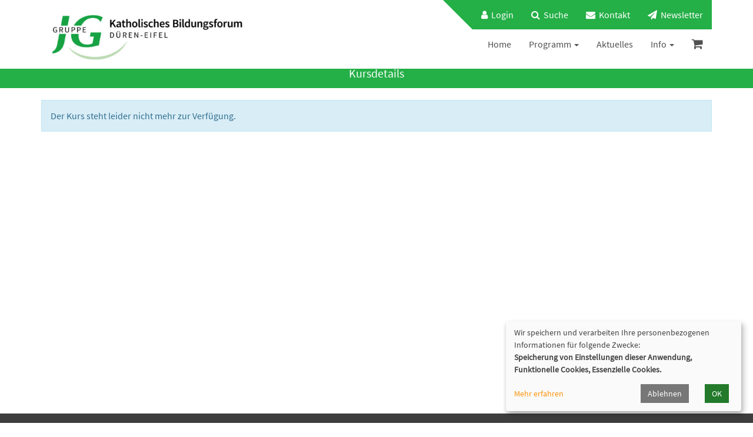

--- FILE ---
content_type: text/html; charset=UTF-8
request_url: https://www.bildungsforum-dueren.de/programm/kw/bereich/kursdetails/kurs/23-S41012/kursname/Kindertrauergruppe%20-%20Duene%20Dueren/
body_size: 7074
content:
<!DOCTYPE html>
<html lang="de" class="no-js no-svg">

<head>
    <meta charset="UTF-8">
    <meta name="viewport" content="width=device-width, initial-scale=1">
    <meta name="keywords" content="bildungsforum, erwachsenenbildung, demenzbegleiterausbildung, nähkurse, fitnesskurse, yogakurse, weiterbildung, fortbildung, kurse, programm, beruflicheweiterentwicklung, elternkindgruppen, kochkurse, familie, familienangebote, forumdüren, eifel">
    <meta name="description" content="Willkommen im Bildungsforum Düren-Eifel! Hier finden Sie eine Vielzahl an Erwachsenenbildungsangeboten. ">
    <title>Bildungsforum Düren-Eifel</title>
    <meta name='robots' content='max-image-preview:large' />
	<style>img:is([sizes="auto" i], [sizes^="auto," i]) { contain-intrinsic-size: 3000px 1500px }</style>
	<link rel='stylesheet' id='cf7ic_style-css' href='https://www.bildungsforum-dueren.de/wp-content/plugins/contact-form-7-image-captcha/css/cf7ic-style.css?ver=3.3.7' media='all' />
<link rel='stylesheet' id='wp-block-library-css' href='https://www.bildungsforum-dueren.de/wp-includes/css/dist/block-library/style.min.css?ver=6.7.2' media='all' />
<link rel='stylesheet' id='kubuswp-kubus-grids-block-css' href='https://www.bildungsforum-dueren.de/wp-content/plugins/kubus-grids/build/style-index.css?ver=1686745956' media='all' />
<link rel='stylesheet' id='kubuswp-kubus-posts-block-css' href='https://www.bildungsforum-dueren.de/wp-content/plugins/kubus-posts/build/style-index.css?ver=1686745958' media='all' />
<style id='classic-theme-styles-inline-css'>
/*! This file is auto-generated */
.wp-block-button__link{color:#fff;background-color:#32373c;border-radius:9999px;box-shadow:none;text-decoration:none;padding:calc(.667em + 2px) calc(1.333em + 2px);font-size:1.125em}.wp-block-file__button{background:#32373c;color:#fff;text-decoration:none}
</style>
<style id='global-styles-inline-css'>
:root{--wp--preset--aspect-ratio--square: 1;--wp--preset--aspect-ratio--4-3: 4/3;--wp--preset--aspect-ratio--3-4: 3/4;--wp--preset--aspect-ratio--3-2: 3/2;--wp--preset--aspect-ratio--2-3: 2/3;--wp--preset--aspect-ratio--16-9: 16/9;--wp--preset--aspect-ratio--9-16: 9/16;--wp--preset--color--black: #000000;--wp--preset--color--cyan-bluish-gray: #abb8c3;--wp--preset--color--white: #ffffff;--wp--preset--color--pale-pink: #f78da7;--wp--preset--color--vivid-red: #cf2e2e;--wp--preset--color--luminous-vivid-orange: #ff6900;--wp--preset--color--luminous-vivid-amber: #fcb900;--wp--preset--color--light-green-cyan: #7bdcb5;--wp--preset--color--vivid-green-cyan: #00d084;--wp--preset--color--pale-cyan-blue: #8ed1fc;--wp--preset--color--vivid-cyan-blue: #0693e3;--wp--preset--color--vivid-purple: #9b51e0;--wp--preset--gradient--vivid-cyan-blue-to-vivid-purple: linear-gradient(135deg,rgba(6,147,227,1) 0%,rgb(155,81,224) 100%);--wp--preset--gradient--light-green-cyan-to-vivid-green-cyan: linear-gradient(135deg,rgb(122,220,180) 0%,rgb(0,208,130) 100%);--wp--preset--gradient--luminous-vivid-amber-to-luminous-vivid-orange: linear-gradient(135deg,rgba(252,185,0,1) 0%,rgba(255,105,0,1) 100%);--wp--preset--gradient--luminous-vivid-orange-to-vivid-red: linear-gradient(135deg,rgba(255,105,0,1) 0%,rgb(207,46,46) 100%);--wp--preset--gradient--very-light-gray-to-cyan-bluish-gray: linear-gradient(135deg,rgb(238,238,238) 0%,rgb(169,184,195) 100%);--wp--preset--gradient--cool-to-warm-spectrum: linear-gradient(135deg,rgb(74,234,220) 0%,rgb(151,120,209) 20%,rgb(207,42,186) 40%,rgb(238,44,130) 60%,rgb(251,105,98) 80%,rgb(254,248,76) 100%);--wp--preset--gradient--blush-light-purple: linear-gradient(135deg,rgb(255,206,236) 0%,rgb(152,150,240) 100%);--wp--preset--gradient--blush-bordeaux: linear-gradient(135deg,rgb(254,205,165) 0%,rgb(254,45,45) 50%,rgb(107,0,62) 100%);--wp--preset--gradient--luminous-dusk: linear-gradient(135deg,rgb(255,203,112) 0%,rgb(199,81,192) 50%,rgb(65,88,208) 100%);--wp--preset--gradient--pale-ocean: linear-gradient(135deg,rgb(255,245,203) 0%,rgb(182,227,212) 50%,rgb(51,167,181) 100%);--wp--preset--gradient--electric-grass: linear-gradient(135deg,rgb(202,248,128) 0%,rgb(113,206,126) 100%);--wp--preset--gradient--midnight: linear-gradient(135deg,rgb(2,3,129) 0%,rgb(40,116,252) 100%);--wp--preset--font-size--small: 13px;--wp--preset--font-size--medium: 20px;--wp--preset--font-size--large: 36px;--wp--preset--font-size--x-large: 42px;--wp--preset--spacing--20: 0.44rem;--wp--preset--spacing--30: 0.67rem;--wp--preset--spacing--40: 1rem;--wp--preset--spacing--50: 1.5rem;--wp--preset--spacing--60: 2.25rem;--wp--preset--spacing--70: 3.38rem;--wp--preset--spacing--80: 5.06rem;--wp--preset--shadow--natural: 6px 6px 9px rgba(0, 0, 0, 0.2);--wp--preset--shadow--deep: 12px 12px 50px rgba(0, 0, 0, 0.4);--wp--preset--shadow--sharp: 6px 6px 0px rgba(0, 0, 0, 0.2);--wp--preset--shadow--outlined: 6px 6px 0px -3px rgba(255, 255, 255, 1), 6px 6px rgba(0, 0, 0, 1);--wp--preset--shadow--crisp: 6px 6px 0px rgba(0, 0, 0, 1);}:where(.is-layout-flex){gap: 0.5em;}:where(.is-layout-grid){gap: 0.5em;}body .is-layout-flex{display: flex;}.is-layout-flex{flex-wrap: wrap;align-items: center;}.is-layout-flex > :is(*, div){margin: 0;}body .is-layout-grid{display: grid;}.is-layout-grid > :is(*, div){margin: 0;}:where(.wp-block-columns.is-layout-flex){gap: 2em;}:where(.wp-block-columns.is-layout-grid){gap: 2em;}:where(.wp-block-post-template.is-layout-flex){gap: 1.25em;}:where(.wp-block-post-template.is-layout-grid){gap: 1.25em;}.has-black-color{color: var(--wp--preset--color--black) !important;}.has-cyan-bluish-gray-color{color: var(--wp--preset--color--cyan-bluish-gray) !important;}.has-white-color{color: var(--wp--preset--color--white) !important;}.has-pale-pink-color{color: var(--wp--preset--color--pale-pink) !important;}.has-vivid-red-color{color: var(--wp--preset--color--vivid-red) !important;}.has-luminous-vivid-orange-color{color: var(--wp--preset--color--luminous-vivid-orange) !important;}.has-luminous-vivid-amber-color{color: var(--wp--preset--color--luminous-vivid-amber) !important;}.has-light-green-cyan-color{color: var(--wp--preset--color--light-green-cyan) !important;}.has-vivid-green-cyan-color{color: var(--wp--preset--color--vivid-green-cyan) !important;}.has-pale-cyan-blue-color{color: var(--wp--preset--color--pale-cyan-blue) !important;}.has-vivid-cyan-blue-color{color: var(--wp--preset--color--vivid-cyan-blue) !important;}.has-vivid-purple-color{color: var(--wp--preset--color--vivid-purple) !important;}.has-black-background-color{background-color: var(--wp--preset--color--black) !important;}.has-cyan-bluish-gray-background-color{background-color: var(--wp--preset--color--cyan-bluish-gray) !important;}.has-white-background-color{background-color: var(--wp--preset--color--white) !important;}.has-pale-pink-background-color{background-color: var(--wp--preset--color--pale-pink) !important;}.has-vivid-red-background-color{background-color: var(--wp--preset--color--vivid-red) !important;}.has-luminous-vivid-orange-background-color{background-color: var(--wp--preset--color--luminous-vivid-orange) !important;}.has-luminous-vivid-amber-background-color{background-color: var(--wp--preset--color--luminous-vivid-amber) !important;}.has-light-green-cyan-background-color{background-color: var(--wp--preset--color--light-green-cyan) !important;}.has-vivid-green-cyan-background-color{background-color: var(--wp--preset--color--vivid-green-cyan) !important;}.has-pale-cyan-blue-background-color{background-color: var(--wp--preset--color--pale-cyan-blue) !important;}.has-vivid-cyan-blue-background-color{background-color: var(--wp--preset--color--vivid-cyan-blue) !important;}.has-vivid-purple-background-color{background-color: var(--wp--preset--color--vivid-purple) !important;}.has-black-border-color{border-color: var(--wp--preset--color--black) !important;}.has-cyan-bluish-gray-border-color{border-color: var(--wp--preset--color--cyan-bluish-gray) !important;}.has-white-border-color{border-color: var(--wp--preset--color--white) !important;}.has-pale-pink-border-color{border-color: var(--wp--preset--color--pale-pink) !important;}.has-vivid-red-border-color{border-color: var(--wp--preset--color--vivid-red) !important;}.has-luminous-vivid-orange-border-color{border-color: var(--wp--preset--color--luminous-vivid-orange) !important;}.has-luminous-vivid-amber-border-color{border-color: var(--wp--preset--color--luminous-vivid-amber) !important;}.has-light-green-cyan-border-color{border-color: var(--wp--preset--color--light-green-cyan) !important;}.has-vivid-green-cyan-border-color{border-color: var(--wp--preset--color--vivid-green-cyan) !important;}.has-pale-cyan-blue-border-color{border-color: var(--wp--preset--color--pale-cyan-blue) !important;}.has-vivid-cyan-blue-border-color{border-color: var(--wp--preset--color--vivid-cyan-blue) !important;}.has-vivid-purple-border-color{border-color: var(--wp--preset--color--vivid-purple) !important;}.has-vivid-cyan-blue-to-vivid-purple-gradient-background{background: var(--wp--preset--gradient--vivid-cyan-blue-to-vivid-purple) !important;}.has-light-green-cyan-to-vivid-green-cyan-gradient-background{background: var(--wp--preset--gradient--light-green-cyan-to-vivid-green-cyan) !important;}.has-luminous-vivid-amber-to-luminous-vivid-orange-gradient-background{background: var(--wp--preset--gradient--luminous-vivid-amber-to-luminous-vivid-orange) !important;}.has-luminous-vivid-orange-to-vivid-red-gradient-background{background: var(--wp--preset--gradient--luminous-vivid-orange-to-vivid-red) !important;}.has-very-light-gray-to-cyan-bluish-gray-gradient-background{background: var(--wp--preset--gradient--very-light-gray-to-cyan-bluish-gray) !important;}.has-cool-to-warm-spectrum-gradient-background{background: var(--wp--preset--gradient--cool-to-warm-spectrum) !important;}.has-blush-light-purple-gradient-background{background: var(--wp--preset--gradient--blush-light-purple) !important;}.has-blush-bordeaux-gradient-background{background: var(--wp--preset--gradient--blush-bordeaux) !important;}.has-luminous-dusk-gradient-background{background: var(--wp--preset--gradient--luminous-dusk) !important;}.has-pale-ocean-gradient-background{background: var(--wp--preset--gradient--pale-ocean) !important;}.has-electric-grass-gradient-background{background: var(--wp--preset--gradient--electric-grass) !important;}.has-midnight-gradient-background{background: var(--wp--preset--gradient--midnight) !important;}.has-small-font-size{font-size: var(--wp--preset--font-size--small) !important;}.has-medium-font-size{font-size: var(--wp--preset--font-size--medium) !important;}.has-large-font-size{font-size: var(--wp--preset--font-size--large) !important;}.has-x-large-font-size{font-size: var(--wp--preset--font-size--x-large) !important;}
:where(.wp-block-post-template.is-layout-flex){gap: 1.25em;}:where(.wp-block-post-template.is-layout-grid){gap: 1.25em;}
:where(.wp-block-columns.is-layout-flex){gap: 2em;}:where(.wp-block-columns.is-layout-grid){gap: 2em;}
:root :where(.wp-block-pullquote){font-size: 1.5em;line-height: 1.6;}
</style>
<link rel='stylesheet' id='contact-form-7-css' href='https://www.bildungsforum-dueren.de/wp-content/plugins/contact-form-7/includes/css/styles.css?ver=6.1' media='all' />
<link rel='stylesheet' id='font-awesome-css' href='https://www.bildungsforum-dueren.de/wp-content/plugins/elementor/assets/lib/font-awesome/css/font-awesome.min.css?ver=4.7.0' media='all' />
<link rel='stylesheet' id='bootstrap-css' href='https://www.bildungsforum-dueren.de/wp-content/themes/weser/assets/bootstrap/css/bootstrap.min.css?ver=6.7.2' media='all' />
<link rel='stylesheet' id='jquery-ui-css' href='https://www.bildungsforum-dueren.de/wp-content/themes/weser/assets/css/jquery-ui.min.css?ver=6.7.2' media='all' />
<link rel='stylesheet' id='theme-css' href='https://www.bildungsforum-dueren.de/wp-content/themes/weser/assets/css/theme.css?ver=6.7.2' media='all' />
<!--n2css--><!--n2js--><script src="https://www.bildungsforum-dueren.de/wp-includes/js/jquery/jquery.min.js?ver=3.7.1" id="jquery-core-js"></script>
<script src="https://www.bildungsforum-dueren.de/wp-includes/js/jquery/jquery-migrate.min.js?ver=3.4.1" id="jquery-migrate-js"></script>
<script src="https://www.bildungsforum-dueren.de/wp-content/themes/weser/assets/bootstrap/js/bootstrap.min.js?ver=6.7.2" id="bootstrap-js"></script>
<script src="https://www.bildungsforum-dueren.de/wp-content/themes/weser/assets/js/popper.min.js?ver=6.7.2" id="popper-js"></script>
<script src="https://www.bildungsforum-dueren.de/wp-content/kuferweb/webbasys/functions.js?ver=6.7.2" id="functions-js"></script>
<link rel="https://api.w.org/" href="https://www.bildungsforum-dueren.de/wp-json/" /><link rel="alternate" title="JSON" type="application/json" href="https://www.bildungsforum-dueren.de/wp-json/wp/v2/pages/39" /><link rel="EditURI" type="application/rsd+xml" title="RSD" href="https://www.bildungsforum-dueren.de/xmlrpc.php?rsd" />
<meta name="generator" content="WordPress 6.7.2" />
<link rel="canonical" href="https://www.bildungsforum-dueren.de/programm/kw/bereich/kursdetails/kurs/23-S41012/kursname/Kindertrauergruppe%20-%20Duene%20Dueren" />
<meta name="cdp-version" content="1.4.9" /><meta name="generator" content="Elementor 3.30.2; features: e_font_icon_svg, additional_custom_breakpoints; settings: css_print_method-external, google_font-enabled, font_display-swap">
			<style>
				.e-con.e-parent:nth-of-type(n+4):not(.e-lazyloaded):not(.e-no-lazyload),
				.e-con.e-parent:nth-of-type(n+4):not(.e-lazyloaded):not(.e-no-lazyload) * {
					background-image: none !important;
				}
				@media screen and (max-height: 1024px) {
					.e-con.e-parent:nth-of-type(n+3):not(.e-lazyloaded):not(.e-no-lazyload),
					.e-con.e-parent:nth-of-type(n+3):not(.e-lazyloaded):not(.e-no-lazyload) * {
						background-image: none !important;
					}
				}
				@media screen and (max-height: 640px) {
					.e-con.e-parent:nth-of-type(n+2):not(.e-lazyloaded):not(.e-no-lazyload),
					.e-con.e-parent:nth-of-type(n+2):not(.e-lazyloaded):not(.e-no-lazyload) * {
						background-image: none !important;
					}
				}
			</style>
					<style id="wp-custom-css">
			.padding {
	padding: 20px;
}

.border {
	border: solid 1px #0693e3;
}

a:link, a:visited {
 text-decoration: none;
}		</style>
		</head>

<body class="page-template page-template-template-parts page-template-index_breadcrumb_container page-template-template-partsindex_breadcrumb_container-php page page-id-39 page-parent wp-custom-logo elementor-default elementor-kit-2082">
    <header id="header">
        <div class="container">
            <div class="row">
                <div class="col-xs-12 col-sm-12 col-md-4">
                    <div id="logo">
                                                    <a href="https://www.bildungsforum-dueren.de/" class="custom-logo-link" rel="home"><img fetchpriority="high" width="500" height="149" src="https://www.bildungsforum-dueren.de/wp-content/uploads/2025/10/cropped-JG_Katholisches_Bildungsforum_Dueren-Eifel_RGB-scaled-4.jpg" class="custom-logo" alt="Bildungsforum Düren-Eifel" decoding="async" srcset="https://www.bildungsforum-dueren.de/wp-content/uploads/2025/10/cropped-JG_Katholisches_Bildungsforum_Dueren-Eifel_RGB-scaled-4.jpg 500w, https://www.bildungsforum-dueren.de/wp-content/uploads/2025/10/cropped-JG_Katholisches_Bildungsforum_Dueren-Eifel_RGB-scaled-4-300x89.jpg 300w" sizes="(max-width: 500px) 100vw, 500px" /></a>                                            </div>
                </div>
                <div class="col-md-8 hidden-xs hidden-sm">
                    <div id="header-menu" class="headerMenu clearfix">
                        <ul id="menu-top-navigation" class="nav navbar-nav mainColor navbar-right"><li class="kw-menu-item hidden-sm-text menu-item menu-item-type-kw-content menu-item-object-kw-content menu-item-1573 nav-item">
	
	<a href="https://www.bildungsforum-dueren.de/teilnehmer-login/kw/kathaupt/266/" rel="nofollow">
    <span class="kubus-menu-icon">
      <i class="fa fa-user" aria-hidden="true"></i>
    </span>
    <span class="kubus-menu-text">
      Login
    </span>
  </a>
</li>
<li class="hidden-sm-text menu-item menu-item-type-post_type menu-item-object-page menu-item-1202 nav-item">
	<a class="nav-link menu-item-link" title="Suche" href="https://www.bildungsforum-dueren.de/suche/"><span class="kubus-menu-icon"><i class="fa fa-search"></i></span>
			<span class="kubus-menu-text">Suche</span>
		</a>
	</li>
<li class="hidden-sm-text menu-item menu-item-type-post_type menu-item-object-page menu-item-1201 nav-item">
	<a class="nav-link menu-item-link" title="Kontakt" href="https://www.bildungsforum-dueren.de/kontakt/"><span class="kubus-menu-icon"><i class="fa fa-envelope"></i></span>
			<span class="kubus-menu-text">Kontakt</span>
		</a>
	</li>
<li class="hidden-sm-text menu-item menu-item-type-post_type menu-item-object-page menu-item-1682 nav-item">
	<a class="nav-link menu-item-link" title="Newsletter" href="https://www.bildungsforum-dueren.de/newsletter/"><span class="kubus-menu-icon"><i class="fa fa-paper-plane"></i></span>
			<span class="kubus-menu-text">Newsletter</span>
		</a>
	</li>
</ul>                    </div>
                    <div id="main-menu" class="clearfix main-menu">
                        <ul class="nav navbar-nav navbar-right">
                            <li class="menu-item menu-item-type-post_type menu-item-object-page menu-item-home menu-item-1728 nav-item">
	<a class="nav-link menu-item-link" href="https://www.bildungsforum-dueren.de/">
			<span class="kubus-menu-text">Home</span>
		</a>
	</li>
<li class="menu-item menu-item-type-post_type menu-item-object-page current-menu-item page_item page-item-39 current_page_item menu-item-has-children menu-item-1541 nav-item active menu-item-active dropdown">
	<a class="nav-link menu-item-link dropdown-toggle" href="https://www.bildungsforum-dueren.de/programm/" data-toggle="dropdown" aria-haspopup="true" aria-expanded="false">
			<span class="kubus-menu-text">Programm</span>	<span class="caret"></span>
		</a>
	<ul class="dropdown-menu" role="menu">
	<li class="menu-item menu-item-type-post_type menu-item-object-page menu-item-1562 nav-item">
		<a class="nav-link menu-item-link" href="https://www.bildungsforum-dueren.de/programm/leben-mit-kindern/">
			<span class="kubus-menu-text">Leben mit Kindern</span>
		</a>
	</li>
	<li class="menu-item menu-item-type-post_type menu-item-object-page menu-item-2013 nav-item">
		<a class="nav-link menu-item-link" href="https://www.bildungsforum-dueren.de/programm/glauben-wissen-leben/">
			<span class="kubus-menu-text">Glauben, Wissen, Leben</span>
		</a>
	</li>
	<li class="menu-item menu-item-type-post_type menu-item-object-page menu-item-2014 nav-item">
		<a class="nav-link menu-item-link" href="https://www.bildungsforum-dueren.de/programm/gesundbleiber/">
			<span class="kubus-menu-text">Gesundheit &#038; Bewegung</span>
		</a>
	</li>
	<li class="menu-item menu-item-type-post_type menu-item-object-page menu-item-2015 nav-item">
		<a class="nav-link menu-item-link" href="https://www.bildungsforum-dueren.de/fuer-kreative/">
			<span class="kubus-menu-text">Kunst &#038; Kreativität</span>
		</a>
	</li>
	<li class="menu-item menu-item-type-post_type menu-item-object-page menu-item-2016 nav-item">
		<a class="nav-link menu-item-link" href="https://www.bildungsforum-dueren.de/programm/wissenshungrige/">
			<span class="kubus-menu-text">Entwicklung &#038; Erziehung</span>
		</a>
	</li>
	<li class="menu-item menu-item-type-post_type menu-item-object-page menu-item-2017 nav-item">
		<a class="nav-link menu-item-link" href="https://www.bildungsforum-dueren.de/fuer-beruf-und-ehrenamt/">
			<span class="kubus-menu-text">Beruf und Ehrenamt</span>
		</a>
	</li>
	<li class="menu-item menu-item-type-post_type menu-item-object-page menu-item-2018 nav-item">
		<a class="nav-link menu-item-link" href="https://www.bildungsforum-dueren.de/mehrgenerationenhaus/">
			<span class="kubus-menu-text">Mehrgenerationenhaus</span>
		</a>
	</li>
	<li class="menu-item menu-item-type-post_type menu-item-object-page menu-item-2019 nav-item">
		<a class="nav-link menu-item-link" href="https://www.bildungsforum-dueren.de/medizinisches-bildungsforum/">
			<span class="kubus-menu-text">Medizinisches Bildungsforum</span>
		</a>
	</li>
</ul>
</li>
<li class="menu-item menu-item-type-post_type menu-item-object-page menu-item-1213 nav-item">
	<a class="nav-link menu-item-link" href="https://www.bildungsforum-dueren.de/aktuelles/">
			<span class="kubus-menu-text">Aktuelles</span>
		</a>
	</li>
<li class="menu-item menu-item-type-post_type menu-item-object-page menu-item-has-children menu-item-1540 nav-item dropdown">
	<a class="nav-link menu-item-link dropdown-toggle" href="https://www.bildungsforum-dueren.de/info/" data-toggle="dropdown" aria-haspopup="true" aria-expanded="false">
			<span class="kubus-menu-text">Info</span>	<span class="caret"></span>
		</a>
	<ul class="dropdown-menu" role="menu">
	<li class="menu-item menu-item-type-post_type menu-item-object-page menu-item-1553 nav-item">
		<a class="nav-link menu-item-link" href="https://www.bildungsforum-dueren.de/info/unser-team/">
			<span class="kubus-menu-text">Unser Team</span>
		</a>
	</li>
	<li class="menu-item menu-item-type-post_type menu-item-object-page menu-item-1560 nav-item">
		<a class="nav-link menu-item-link" href="https://www.bildungsforum-dueren.de/info/unsere-dozenten/">
			<span class="kubus-menu-text">Unsere Dozenten</span>
		</a>
	</li>
	<li class="menu-item menu-item-type-post_type menu-item-object-page menu-item-1944 nav-item">
		<a class="nav-link menu-item-link" href="https://www.bildungsforum-dueren.de/ihre-anregungen/">
			<span class="kubus-menu-text">Qualitätsmanagement</span>
		</a>
	</li>
	<li class="menu-item menu-item-type-post_type menu-item-object-page menu-item-1937 nav-item">
		<a class="nav-link menu-item-link" href="https://www.bildungsforum-dueren.de/anfahrt/">
			<span class="kubus-menu-text">Anfahrt</span>
		</a>
	</li>
	<li class="menu-item menu-item-type-post_type menu-item-object-page menu-item-1874 nav-item">
		<a class="nav-link menu-item-link" href="https://www.bildungsforum-dueren.de/stellenanzeige/">
			<span class="kubus-menu-text">Stellenangebote</span>
		</a>
	</li>
</ul>
</li>
<li class="kw-menu-item menu-item menu-item-type-kw-content menu-item-object-kw-content menu-item-1574 nav-item">
	
	<a class="keinKurs fa-2x" href="https://www.bildungsforum-dueren.de/warenkorb/kw/bereich/warenkorb/" title="Es befinden sich keine Kurse im Warenkorb"><i class="fa fa-shopping-cart" aria-hidden="true"></i> </a>
</li>
                        </ul>
                        <ul class="visible-xs nav navbar-nav navbar-right">
                            <li id="menu-item-1195" class="menu-item menu-item-type-post_type menu-item-object-page menu-item-1195"><a href="https://www.bildungsforum-dueren.de/impressum/" title="						">Impressum</a></li>
<li id="menu-item-1194" class="menu-item menu-item-type-post_type menu-item-object-page menu-item-1194"><a href="https://www.bildungsforum-dueren.de/agb/" title="						">AGB</a></li>
<li id="menu-item-1193" class="menu-item menu-item-type-post_type menu-item-object-page menu-item-1193"><a href="https://www.bildungsforum-dueren.de/widerruf/" title="						">Widerruf</a></li>
<li id="menu-item-1192" class="menu-item menu-item-type-post_type menu-item-object-page menu-item-1192"><a href="https://www.bildungsforum-dueren.de/datenschutz/" title="						">Datenschutz</a></li>
                        </ul>
                    </div>
                </div>
            </div>
        </div>
        <div class="container-fluid mainColor visible-xs visible-sm">
            <div class="container">
                <div class="row">
                    <div class="col-xs-9 col-sm-4">
                        <ul id="header-menu-xs" class="nav navbar-nav">
                            <li class="kw-menu-item hidden-sm-text menu-item menu-item-type-kw-content menu-item-object-kw-content menu-item-1573 nav-item">
	
	<a href="https://www.bildungsforum-dueren.de/teilnehmer-login/kw/kathaupt/266/" rel="nofollow">
    <span class="kubus-menu-icon">
      <i class="fa fa-user" aria-hidden="true"></i>
    </span>
    <span class="kubus-menu-text">
      Login
    </span>
  </a>
</li>
<li class="hidden-sm-text menu-item menu-item-type-post_type menu-item-object-page menu-item-1202 nav-item">
	<a class="nav-link menu-item-link" title="Suche" href="https://www.bildungsforum-dueren.de/suche/"><span class="kubus-menu-icon"><i class="fa fa-search"></i></span>
			<span class="kubus-menu-text">Suche</span>
		</a>
	</li>
<li class="hidden-sm-text menu-item menu-item-type-post_type menu-item-object-page menu-item-1201 nav-item">
	<a class="nav-link menu-item-link" title="Kontakt" href="https://www.bildungsforum-dueren.de/kontakt/"><span class="kubus-menu-icon"><i class="fa fa-envelope"></i></span>
			<span class="kubus-menu-text">Kontakt</span>
		</a>
	</li>
<li class="hidden-sm-text menu-item menu-item-type-post_type menu-item-object-page menu-item-1682 nav-item">
	<a class="nav-link menu-item-link" title="Newsletter" href="https://www.bildungsforum-dueren.de/newsletter/"><span class="kubus-menu-icon"><i class="fa fa-paper-plane"></i></span>
			<span class="kubus-menu-text">Newsletter</span>
		</a>
	</li>
                        </ul>
                    </div>
                    <div class="col-xs-3 col-sm-8">
                        <div class="navbar-header">
                            <button type="button" class="navbar-toggle collapsed" data-toggle="collapse" data-target="#navbar" aria-expanded="false" aria-controls="navbar">
                                <i class="fa fa-bars fa-2x" aria-hidden="true"></i>
                            </button>
                        </div>
                    </div>
                    <div class="collapse navbar-collapse" id="navbar">
                        <div id="main-menu-mobile" class="clearfix main-menu-mobile">
                            <ul id="menu-hauptnavigation-1" class="nav navbar-nav navbar-right"><li class="menu-item menu-item-type-post_type menu-item-object-page menu-item-home menu-item-1728 nav-item">
	<a class="nav-link menu-item-link" href="https://www.bildungsforum-dueren.de/">
			<span class="kubus-menu-text">Home</span>
		</a>
	</li>
<li class="menu-item menu-item-type-post_type menu-item-object-page current-menu-item page_item page-item-39 current_page_item menu-item-has-children menu-item-1541 nav-item active menu-item-active dropdown">
	<a class="nav-link menu-item-link dropdown-toggle" href="https://www.bildungsforum-dueren.de/programm/" data-toggle="dropdown" aria-haspopup="true" aria-expanded="false">
			<span class="kubus-menu-text">Programm</span>	<span class="caret"></span>
		</a>
	<ul class="dropdown-menu" role="menu">
	<li class="menu-item menu-item-type-post_type menu-item-object-page menu-item-1562 nav-item">
		<a class="nav-link menu-item-link" href="https://www.bildungsforum-dueren.de/programm/leben-mit-kindern/">
			<span class="kubus-menu-text">Leben mit Kindern</span>
		</a>
	</li>
	<li class="menu-item menu-item-type-post_type menu-item-object-page menu-item-2013 nav-item">
		<a class="nav-link menu-item-link" href="https://www.bildungsforum-dueren.de/programm/glauben-wissen-leben/">
			<span class="kubus-menu-text">Glauben, Wissen, Leben</span>
		</a>
	</li>
	<li class="menu-item menu-item-type-post_type menu-item-object-page menu-item-2014 nav-item">
		<a class="nav-link menu-item-link" href="https://www.bildungsforum-dueren.de/programm/gesundbleiber/">
			<span class="kubus-menu-text">Gesundheit &#038; Bewegung</span>
		</a>
	</li>
	<li class="menu-item menu-item-type-post_type menu-item-object-page menu-item-2015 nav-item">
		<a class="nav-link menu-item-link" href="https://www.bildungsforum-dueren.de/fuer-kreative/">
			<span class="kubus-menu-text">Kunst &#038; Kreativität</span>
		</a>
	</li>
	<li class="menu-item menu-item-type-post_type menu-item-object-page menu-item-2016 nav-item">
		<a class="nav-link menu-item-link" href="https://www.bildungsforum-dueren.de/programm/wissenshungrige/">
			<span class="kubus-menu-text">Entwicklung &#038; Erziehung</span>
		</a>
	</li>
	<li class="menu-item menu-item-type-post_type menu-item-object-page menu-item-2017 nav-item">
		<a class="nav-link menu-item-link" href="https://www.bildungsforum-dueren.de/fuer-beruf-und-ehrenamt/">
			<span class="kubus-menu-text">Beruf und Ehrenamt</span>
		</a>
	</li>
	<li class="menu-item menu-item-type-post_type menu-item-object-page menu-item-2018 nav-item">
		<a class="nav-link menu-item-link" href="https://www.bildungsforum-dueren.de/mehrgenerationenhaus/">
			<span class="kubus-menu-text">Mehrgenerationenhaus</span>
		</a>
	</li>
	<li class="menu-item menu-item-type-post_type menu-item-object-page menu-item-2019 nav-item">
		<a class="nav-link menu-item-link" href="https://www.bildungsforum-dueren.de/medizinisches-bildungsforum/">
			<span class="kubus-menu-text">Medizinisches Bildungsforum</span>
		</a>
	</li>
</ul>
</li>
<li class="menu-item menu-item-type-post_type menu-item-object-page menu-item-1213 nav-item">
	<a class="nav-link menu-item-link" href="https://www.bildungsforum-dueren.de/aktuelles/">
			<span class="kubus-menu-text">Aktuelles</span>
		</a>
	</li>
<li class="menu-item menu-item-type-post_type menu-item-object-page menu-item-has-children menu-item-1540 nav-item dropdown">
	<a class="nav-link menu-item-link dropdown-toggle" href="https://www.bildungsforum-dueren.de/info/" data-toggle="dropdown" aria-haspopup="true" aria-expanded="false">
			<span class="kubus-menu-text">Info</span>	<span class="caret"></span>
		</a>
	<ul class="dropdown-menu" role="menu">
	<li class="menu-item menu-item-type-post_type menu-item-object-page menu-item-1553 nav-item">
		<a class="nav-link menu-item-link" href="https://www.bildungsforum-dueren.de/info/unser-team/">
			<span class="kubus-menu-text">Unser Team</span>
		</a>
	</li>
	<li class="menu-item menu-item-type-post_type menu-item-object-page menu-item-1560 nav-item">
		<a class="nav-link menu-item-link" href="https://www.bildungsforum-dueren.de/info/unsere-dozenten/">
			<span class="kubus-menu-text">Unsere Dozenten</span>
		</a>
	</li>
	<li class="menu-item menu-item-type-post_type menu-item-object-page menu-item-1944 nav-item">
		<a class="nav-link menu-item-link" href="https://www.bildungsforum-dueren.de/ihre-anregungen/">
			<span class="kubus-menu-text">Qualitätsmanagement</span>
		</a>
	</li>
	<li class="menu-item menu-item-type-post_type menu-item-object-page menu-item-1937 nav-item">
		<a class="nav-link menu-item-link" href="https://www.bildungsforum-dueren.de/anfahrt/">
			<span class="kubus-menu-text">Anfahrt</span>
		</a>
	</li>
	<li class="menu-item menu-item-type-post_type menu-item-object-page menu-item-1874 nav-item">
		<a class="nav-link menu-item-link" href="https://www.bildungsforum-dueren.de/stellenanzeige/">
			<span class="kubus-menu-text">Stellenangebote</span>
		</a>
	</li>
</ul>
</li>
<li class="kw-menu-item menu-item menu-item-type-kw-content menu-item-object-kw-content menu-item-1574 nav-item">
	
	<a class="keinKurs fa-2x" href="https://www.bildungsforum-dueren.de/warenkorb/kw/bereich/warenkorb/" title="Es befinden sich keine Kurse im Warenkorb"><i class="fa fa-shopping-cart" aria-hidden="true"></i> </a>
</li>
</ul>                            <ul id="menu-footer-navigation-1" class="visible-xs nav navbar-nav navbar-right"><li class="menu-item menu-item-type-post_type menu-item-object-page menu-item-1195"><a href="https://www.bildungsforum-dueren.de/impressum/" title="						">Impressum</a></li>
<li class="menu-item menu-item-type-post_type menu-item-object-page menu-item-1194"><a href="https://www.bildungsforum-dueren.de/agb/" title="						">AGB</a></li>
<li class="menu-item menu-item-type-post_type menu-item-object-page menu-item-1193"><a href="https://www.bildungsforum-dueren.de/widerruf/" title="						">Widerruf</a></li>
<li class="menu-item menu-item-type-post_type menu-item-object-page menu-item-1192"><a href="https://www.bildungsforum-dueren.de/datenschutz/" title="						">Datenschutz</a></li>
</ul>                        </div>
                    </div>
                </div>
            </div>
        </div>
    </header>

 

<div class="breadcrumb mainColor">
    <div class="container">
        <span class="page-title-text pt-kw">Kursdetails</span>    </div>
</div>

<div class="mainContent">
	<div class="container">
		<div class="hauptseite">
 <div class="hauptseite_kurse">


<div class="alert alert-info">
  Der Kurs steht leider nicht mehr zur Verf&uuml;gung.
</div>
 </div>

</div>
	</div>
</div>

<div id="meta" class="metaBlock">
    <div class="container">
        <div class="row">
            <div class="col-lg-4 col-sm-4 col-xs-12">
                <div id="footer-widget-1">
                    <div>
<div class="wp-block-kuferweb-shortcodes-kontaktblock"><div class="kontakt">
  <span class="kontakt"><b>BFO D&uuml;ren</b></span><br>

  <span class="kontakticon"><i class="fa fa-home" aria-hidden="true"></i></span><span class="kontakt"> Holzstra&szlig;e 50, 52349 D&uuml;ren</span><br>
  <span class="kontakticon"><i class="fa fa-phone" aria-hidden="true"></i></span><span class="kontakt"> 02421/9468-0</span><br>
  <span class="kontakticon"><i class="fa fa-fax" aria-hidden="true"></i></span><span class="kontakt"> 02421/45930</span><br>
  <span class="kontakticon"><i class="fa fa-envelope" aria-hidden="true"></i></span><span class="kontakt"><a class="email_link complete" href="javascript:link2CryptedMail('118,123,115,124,77,111,118,121,113,130,123,116,128,115,124,127,130,122,58,113,130,114,127,114,123,59,113,114')">info[at]bildungsforum-dueren[dot]de</a></span><br>

  <hr class="visible-xs">
</div>
</div>
</div><div><div class="textwidget custom-html-widget"><div class="caritas-logo">
	

<img class="footer-left-image" src="/wp-content/uploads/2023/07/202307_ctw-logo-transparent.png">
Eine Einrichtung der Josefs-Gesellschaft gAG<br>
	</div></div></div>                </div>
            </div>
            <div class="col-lg-4 col-sm-4 hidden-xs">
                <div id="footer-widget-2">
                    <div>
<div class="wp-block-kuferweb-shortcodes-newsletter"><!-- Header Sicht 262 Anfang --><div class="row">
  <div class="col-md-12">
    <div class="meta-newsletter">
      <p>Wir informieren Sie gerne per E-Mail &uuml;ber unsere aktuellen Angebote und Kurse:</p>
      <form name="formular" action="https://www.bildungsforum-dueren.de/newsletter/kw/kathaupt/228/pid/Newsletter/" method="post" class="nl_anmeldung">
<!-- Header Sicht 262 Ende -->
<!-- B262A-->
<div class="form-group">
  
      <!--[if IE]>
        <noscript>
          <label for="nledit_emailid" class="anmeldung_label">E-Mail-Adresse *</label>
        </noscript>
      <![endif]-->
      <input name="nledit_email" type="text" id="nledit_emailid" class="tedit nledit nledit_emailclass form-control" maxlength="100" placeholder="E-Mail-Adresse *"><input name="nledit_email_pflichtfeld" type="hidden" class="nledit nledit_email_pflichtfeldclass" value="E-Mail-Adresse">
</div>
<div class="form-group">
  <div id="captcha">
<img decoding="async" src="https://www.bildungsforum-dueren.de/wp-content/kuferweb/webbasys/captcha.php?=1768556766" alt="Sicherheitscode" id="img_captcha"><br>
<input name="nledit_captcha" type="text" id="nledit_captcha" class=" form-control">
</div>
<input name="nledit_captcha_pflichtfeld" type="hidden" class="nledit nledit_captcha_pflichtfeldclass" value="Sicherheitsabfrage">
</div>
<!-- B262E --><div class="kw-buttonleiste">
  <button class="btn btn-mainColor btn-block" type="submit" name="nl_anmeldung" id="kw-submit-form">
    <i class="fa fa-check" aria-hidden="true"></i> Newsletter abonnieren
  </button>
</div>
</form>
</div>
</div>
</div>
</div>
</div>                </div>
            </div>
            <div class="col-lg-4 col-sm-4 col-xs-12">
                <div id="footer-widget-3">
                    <div><div class="footer-widget-3-title">Nützliche Links</div><div class="menu-meta-navigation-container"><ul id="menu-meta-navigation" class="menu"><li id="menu-item-1198" class="menu-item menu-item-type-post_type menu-item-object-page menu-item-1198"><a href="https://www.bildungsforum-dueren.de/downloads/" title="						">Downloads</a></li>
<li id="menu-item-1910" class="menu-item menu-item-type-post_type menu-item-object-page menu-item-1910"><a href="https://www.bildungsforum-dueren.de/foerderverein/">Förderverein</a></li>
<li id="menu-item-1197" class="menu-item menu-item-type-post_type menu-item-object-page menu-item-1197"><a href="https://www.bildungsforum-dueren.de/oeffnungszeiten/" title="						">Bürozeiten</a></li>
<li id="menu-item-1972" class="menu-item menu-item-type-post_type menu-item-object-page menu-item-1972"><a href="https://www.bildungsforum-dueren.de/ihre-anregungen/">Qualitätsmanagement</a></li>
<li id="menu-item-7" class="visible-xs menu-item menu-item-type-custom menu-item-object-custom menu-item-7"><a href="https://www.bildungsforum-dueren.de/newsletter/" title="						">Newsletter</a></li>
</ul></div></div><div><a class="button" onclick="return klaro.show();">Cookie Einstellungen</a></div><div><div class="textwidget custom-html-widget"><img class="margin-top" src="/wp-content/uploads/2023/07/Logo-MGH.png">
<img src="/wp-content/uploads/2023/07/202307_BMFSFJ_Logo_farbig-bild.png"></div></div>                </div>
            </div>
        </div>
    </div>
</div>

<footer id="footer" class="mainColor">
    <a id="back-to-top" href="#" class="back-to-top" title="Zurück nach oben" data-toggle="tooltip" data-placement="left"><span class="fa fa-angle-up fa-3x"></span></a>
    <div class="container">
        <div class="row">
            <div id="copyright" class="col-sm-5 col-xs-12">
                &copy; 2026 Kufer Software GmbH
            </div>
            <div id="footer-nav" class="col-sm-7 hidden-xs">
                <ul class="footer-menu list-inline">
                    <li class="menu-item menu-item-type-post_type menu-item-object-page menu-item-1195"><a href="https://www.bildungsforum-dueren.de/impressum/" title="						">Impressum</a></li>
<li class="menu-item menu-item-type-post_type menu-item-object-page menu-item-1194"><a href="https://www.bildungsforum-dueren.de/agb/" title="						">AGB</a></li>
<li class="menu-item menu-item-type-post_type menu-item-object-page menu-item-1193"><a href="https://www.bildungsforum-dueren.de/widerruf/" title="						">Widerruf</a></li>
<li class="menu-item menu-item-type-post_type menu-item-object-page menu-item-1192"><a href="https://www.bildungsforum-dueren.de/datenschutz/" title="						">Datenschutz</a></li>
                </ul>
            </div>
        </div>
    </div>
</footer>

			<script>
				const lazyloadRunObserver = () => {
					const lazyloadBackgrounds = document.querySelectorAll( `.e-con.e-parent:not(.e-lazyloaded)` );
					const lazyloadBackgroundObserver = new IntersectionObserver( ( entries ) => {
						entries.forEach( ( entry ) => {
							if ( entry.isIntersecting ) {
								let lazyloadBackground = entry.target;
								if( lazyloadBackground ) {
									lazyloadBackground.classList.add( 'e-lazyloaded' );
								}
								lazyloadBackgroundObserver.unobserve( entry.target );
							}
						});
					}, { rootMargin: '200px 0px 200px 0px' } );
					lazyloadBackgrounds.forEach( ( lazyloadBackground ) => {
						lazyloadBackgroundObserver.observe( lazyloadBackground );
					} );
				};
				const events = [
					'DOMContentLoaded',
					'elementor/lazyload/observe',
				];
				events.forEach( ( event ) => {
					document.addEventListener( event, lazyloadRunObserver );
				} );
			</script>
			<script src="https://www.bildungsforum-dueren.de/wp-includes/js/jquery/ui/core.min.js?ver=1.13.3" id="jquery-ui-core-js"></script>
<script src="https://www.bildungsforum-dueren.de/wp-includes/js/jquery/ui/datepicker.min.js?ver=1.13.3" id="jquery-ui-datepicker-js"></script>
<script id="jquery-ui-datepicker-js-after">
jQuery(function(jQuery){jQuery.datepicker.setDefaults({"closeText":"Schlie\u00dfen","currentText":"Heute","monthNames":["Januar","Februar","M\u00e4rz","April","Mai","Juni","Juli","August","September","Oktober","November","Dezember"],"monthNamesShort":["Jan.","Feb.","M\u00e4rz","Apr.","Mai","Juni","Juli","Aug.","Sep.","Okt.","Nov.","Dez."],"nextText":"Weiter","prevText":"Vorherige","dayNames":["Sonntag","Montag","Dienstag","Mittwoch","Donnerstag","Freitag","Samstag"],"dayNamesShort":["So.","Mo.","Di.","Mi.","Do.","Fr.","Sa."],"dayNamesMin":["S","M","D","M","D","F","S"],"dateFormat":"d. MM yy","firstDay":1,"isRTL":false});});
</script>
<script src="https://www.bildungsforum-dueren.de/wp-includes/js/dist/hooks.min.js?ver=4d63a3d491d11ffd8ac6" id="wp-hooks-js"></script>
<script src="https://www.bildungsforum-dueren.de/wp-includes/js/dist/i18n.min.js?ver=5e580eb46a90c2b997e6" id="wp-i18n-js"></script>
<script id="wp-i18n-js-after">
wp.i18n.setLocaleData( { 'text direction\u0004ltr': [ 'ltr' ] } );
</script>
<script src="https://www.bildungsforum-dueren.de/wp-content/plugins/contact-form-7/includes/swv/js/index.js?ver=6.1" id="swv-js"></script>
<script id="contact-form-7-js-translations">
( function( domain, translations ) {
	var localeData = translations.locale_data[ domain ] || translations.locale_data.messages;
	localeData[""].domain = domain;
	wp.i18n.setLocaleData( localeData, domain );
} )( "contact-form-7", {"translation-revision-date":"2025-07-20 09:15:39+0000","generator":"GlotPress\/4.0.1","domain":"messages","locale_data":{"messages":{"":{"domain":"messages","plural-forms":"nplurals=2; plural=n != 1;","lang":"de"},"This contact form is placed in the wrong place.":["Dieses Kontaktformular wurde an der falschen Stelle platziert."],"Error:":["Fehler:"]}},"comment":{"reference":"includes\/js\/index.js"}} );
</script>
<script id="contact-form-7-js-before">
var wpcf7 = {
    "api": {
        "root": "https:\/\/www.bildungsforum-dueren.de\/wp-json\/",
        "namespace": "contact-form-7\/v1"
    }
};
</script>
<script src="https://www.bildungsforum-dueren.de/wp-content/plugins/contact-form-7/includes/js/index.js?ver=6.1" id="contact-form-7-js"></script>
<script src="https://www.bildungsforum-dueren.de/wp-content/plugins/kubus-klaro/js/config.js?ver=1.0.0" id="config-js"></script>
<script src="https://www.bildungsforum-dueren.de/wp-content/plugins/kubus-klaro/js/klaro.js?ver=1.0.0" id="klaro-js"></script>
<script src="https://www.bildungsforum-dueren.de/wp-content/themes/weser/assets/js/layout.js?ver=6.7.2" id="layout-js"></script>
</body>
</html>

--- FILE ---
content_type: text/css
request_url: https://www.bildungsforum-dueren.de/wp-content/plugins/kubus-grids/build/style-index.css?ver=1686745956
body_size: -170
content:
.wp-block-image img{height:auto}


--- FILE ---
content_type: text/css
request_url: https://www.bildungsforum-dueren.de/wp-content/themes/weser/assets/css/theme.css?ver=6.7.2
body_size: 3264
content:
.btn{min-width:52px;padding:10px 12px;font-size:16px;color:#fff;border-radius:0}.btn-mainColor{color:#ffffff;background-color:#24af47}.btn-mainColor:hover,.btn-mainColor:focus,.btn-mainColor:active,.btn-mainColor.active,.open .dropdown-toggle.btn-mainColor{color:#ffffff;background-color:#209a3e}.btn-mainColor:active,.btn-mainColor.active,.open .dropdown-toggle.btn-mainColor{background-image:none}.btn-mainColor.disabled,.btn-mainColor[disabled],fieldset[disabled] .btn-mainColor,.btn-mainColor.disabled:hover,.btn-mainColor[disabled]:hover,fieldset[disabled] .btn-mainColor:hover,.btn-mainColor.disabled:focus,.btn-mainColor[disabled]:focus,fieldset[disabled] .btn-mainColor:focus,.btn-mainColor.disabled:active,.btn-mainColor[disabled]:active,fieldset[disabled] .btn-mainColor:active,.btn-mainColor.disabled.active,.btn-mainColor[disabled].active,fieldset[disabled] .btn-mainColor.active{background-color:#24af47;opacity:0.45}.btn-mainColor .badge{color:#24af47;background-color:#ffffff}.btn-default{color:#505050 !important}.alert-default{color:#505050;background-color:#F0F0F0;border-color:#e6e6e6}@media (min-width:768px){.form-horizontal .control-label{text-align:left}}@font-face{font-family:SourceSans;src:url("../fonts/SourceSansPro-Regular.ttf")}@font-face{font-family:SourceSans-Light;src:url("../fonts/SourceSansPro-Light.ttf")}.mainColor{background-color:#24af47;color:#ffffff}.mainColor a{color:#ffffff}.mainContent .vce-button--style-basic{background-color:#24af47;color:#ffffff}body{font-size:16px;font-family:SourceSans;color:#505050;padding-top:100px}@media (min-width:992px){body{padding-top:100px}}@media (max-width:991px){body{padding-top:158px}}img{height:auto}img.alignleft{margin-right:15px}img.alignright{margin-left:15px}p{line-height:1.5}h1,h2{font-family:SourceSans-Light}a{color:#24af47}a:hover,a:focus{color:#209a3e}.margin-bottom{margin-bottom:15px}.margin-top{margin-top:25px}.margin-bottom{margin-bottom:25px}.mt-small{margin-top:15px}.minHeight{min-height:50vh}.fa-2x{font-size:1.3em}.cta p{margin-bottom:0}.cta-footer{margin-bottom:-30px}.n2-ss-slide-background{background-color:#000000}.n2-ss-slide-background-wrap{opacity:0.8}.n2-ow a{background-color:#24af47 !important}.wpcf7-form input[type="checkbox"]{width:13px !important;-webkit-appearance:checkbox !important}#logo{margin-top:10px}.custom-logo{display:block;max-width:100%;height:auto !important}@media (max-width:991px){#logo img{max-width:80%;margin-bottom:10px}}@media (max-width:767px){.navbar-nav{margin-top:0;margin-bottom:0}}#header{top:0;left:0;z-index:900;position:fixed;width:100%;background-color:#fff;-webkit-transition:background-color 1s;-moz-transition:background-color 1s;-o-transition:background-color 1s;transition:background-color 1s}.header-sm{background-color:#e4e4e4 !important}.header-sm #header-menu ul:before{border-right:50px solid transparent;border-bottom:50px solid #e4e4e4}.admin-bar #header{top:32px}#header-menu li:first-child{padding-left:20px}@media (max-width:991px){#header{border:0px}}#header-menu{position:relative}#header-menu ul{padding-left:30px;position:relative}#header-menu ul:before{width:0;height:0;border-right:50px solid transparent;border-bottom:50px solid #FFFFFF;position:absolute;left:0;background:transparent;transition:border 1s}#header-menu .nav>li>a:focus{background-color:transparent}#header-menu li.stammhoererlogin{padding-left:30px}#header-menu li.stammhoererlogin a{display:block;padding:10px 15px;line-height:20px}@media (min-width:768px){#header-menu li.stammhoererlogin a{padding-top:15px;padding-bottom:15px}}#header-menu li.stammhoererlogin a:hover,#header-menu li>a:hover{transition:0.8s ease;background-color:#2acd53;text-decoration:none}#header-menu .kubus-menu-icon{margin-right:3px}.headerMenu a{color:#ffffff}@media (max-width:991px){#header-menu{background-color:#ffffff}#header-menu ul{padding-left:0}#header-menu ul:before{display:none}#header-menu ul.mainColor{background:#ffffff}#header-menu a{color:#000000}#header-menu>ul>*{padding:0}}#header-menu-xs{margin-top:8px;margin-right:15px;margin-bottom:8px}#header-menu-xs li{float:left}#header-menu-xs .stammhoererlogin a{display:block;padding-top:10px;padding-left:15px;padding-right:15px}#header-menu-xs a:hover{background-color:transparent}#header-menu-xs .fa{color:#FFFFFF}@media (max-width:991px){#header-menu-xs .kubus-menu-text{display:none}}.navbar-toggle{margin-right:0px}.navbar-right{margin-right:0px}@media (min-width:992px){.main-menu .menu-item-link,.main-menu .keinKurs{color:#505050}.main-menu .nav>li>a:focus,.main-menu .nav>li>a:hover,.main-menu .dropdown-menu>li>a:hover{color:#24af47;background-color:transparent}.main-menu .dropdown-menu>.active>a,.main-menu .dropdown-menu>.active>a:hover,.main-menu .dropdown-menu>.active>a:focus{background-color:transparent;color:#24af47}}@media (max-width:991px){.main-menu-mobile .nav>li>a:focus,.main-menu-mobile .nav>li>a:hover{background-color:transparent;color:#ffffff}.main-menu-mobile .menu-item-active>a,.main-menu-mobile .menu-item-active.open>a{color:#ffffff;background-color:#209a3e}.main-menu-mobile .dropdown-menu>li>a{color:#505050}.main-menu-mobile .navbar-nav>li>a{padding:23px}.main-menu-mobile .dropdown-menu{font-size:16px}.main-menu-mobile .dropdown-menu>li>a:focus,.main-menu-mobile .dropdown-menu>li>a:hover{background-color:#1b8536}.main-menu-mobile .navbar-nav .open .dropdown-menu .dropdown-header,.main-menu-mobile .navbar-nav .open .dropdown-menu>li>a{padding:10px 25px}}@media (max-width:767px){.dropdown-menu>li>a{color:#ffffff !important}.main-menu-mobile .navbar-nav>li>a{padding:10px}#header .navbar-collapse{max-height:320px}}@media (max-height:320px){#header .navbar-collapse{max-height:150px}}@media (max-width:575px){.nav>li>a{padding:10px}}.mainContent{min-height:450px;min-height:90vh;margin-bottom:30px}.mainContent a{color:#24af47}.mainContent .btn{min-width:52px;padding:10px 12px;font-size:16px;color:#FFFFFF}.mainContent .fa{padding:0 5px}@media (min-width:992px){.mainContent{min-height:450px;min-height:70vh}}.backgroundcolor2{background-color:#f0f0f0}.section-block{padding:25px 0}.section-block h1,.section-block h2{margin-top:0}.bildungsangebote figure{position:relative}.bildungsangebote figure:hover img{filter:brightness(80%);-webkit-transition:200ms -webkit-filter linear;-moz-transition:200ms -moz-filter linear;-moz-transition:200ms filter linear;-ms-transition:200ms -ms-filter linear;-o-transition:200ms -o-filter linear;transition:200ms filter linear, 200ms -webkit-filter linear}.bildungsangebote figcaption{margin-top:0;background-color:#8f8f8f;padding:5px 0}.bildungsangebote figcaption a{width:100%;text-align:center;direction:ltr;overflow-wrap:break-word;box-sizing:border-box;color:#ffffff;text-decoration:none;font-size:20px;display:flex;-webkit-box-orient:vertical;-webkit-box-direction:normal;flex-direction:column;top:0;bottom:0px;right:0px;left:0px;justify-content:flex-end}.bildungsangebote figcaption a:hover,.bildungsangebote figcaption afocus{text-decoration:none}@media (max-width:767px){.bildungsangebote{text-align:center}.bildungsangebote figure{display:inline-block}}.kubus-posts .kubus-post-more{display:block}h3.news{margin-top:12px}#meta{color:#ffffff;background-color:#3d3d3d;padding-top:40px;padding-bottom:20px}.metaBlock a{color:#ffffff}#footer-widget-2 .form-horizontal .form-group{margin-right:0px;margin-left:0px}#footer-widget-2 .meta-newsletter{margin-bottom:25px}#footer-widget-2 .form-group>input{width:100%;padding-right:15px;padding-left:15px;color:#000000}#footer-widget-3{text-align:right}#footer-widget-3 #menu-meta-navigation{list-style:none}#footer-widget-3 .footer-widget-3-title{font-weight:bold;padding-bottom:10px}#footer-menu-xs{padding-left:0px !important;margin-top:25px}@media (max-width:767px){#meta .menu-item{background-color:#01959f;padding:5px;text-align:center;margin-bottom:6px;list-style:none}#meta .menu-item a{display:block;width:100%}#meta ul{padding-left:0px !important;margin-top:25px}#meta #footer-widget-3 .footer-widget-3-title{display:none}}#footer{color:#ffffff;background-color:#24af47;padding:15px 0px 4px 0px}#footer a{padding-left:25px}@media (max-width:767px){#footer{padding-bottom:15px}}.footer-menu{text-align:right}.footer-menu a:focus{color:#ffffff}.footer-menu>li>a:hover{color:#ffffff}a#back-to-top{cursor:pointer;text-align:center;display:none;color:#ffffff;padding:7px 16px;text-decoration:none;position:fixed;bottom:45px;right:45px;background:#24af47;border:1px solid #1b8536}@media (max-width:767px){a#back-to-top{cursor:pointer;position:fixed;bottom:5px;right:20px;text-align:center}}.page-title a:hover{color:#ffffff;text-decoration:none}.mainContent .wp-block-archives-list{list-style:none;margin:0;padding:0}.mainContent .wp-block-archives-list li{position:relative;display:block;padding:0.75rem 1.25rem;margin-bottom:-1px;background-color:#fff;border:1px solid rgba(0, 0, 0, 0.125)}.mainContent article.post{margin-bottom:15px;border-bottom:1px solid #eee;padding-bottom:15px}.mainContent article.post:last-child{border-bottom:0px}.mainContent article .content-post-content p{margin:0}.embed-responsive-17by6{padding-bottom:35%}.breadcrumb{text-align:center;padding:11px;font-size:20px}.template_picture{margin-bottom:20px}.stammhoererinfo{background-color:#3d3d3d}@media (min-width:768px){.kw-table{padding:0 15px}}.hauptseite_categorydescription,h2.statusadresse{display:none}span.statusmeldung{color:#383d41;background-color:#f3f3f3;border:1px solid #d6d6d6;padding:15px 10px;margin:10px 0px 25px 0;border-radius:5px !important;font-weight:bold;display:block}.pflicht,.valid{color:#d41224}.row.equal{display:flex;flex-wrap:wrap}.flex{display:flex;height:100%}h2.kw-title{margin-top:4px;margin-bottom:20px}h3.kw-mainColor{margin-top:0px}h4.kw-mainColor{margin-top:5px}.Avatar,.DozAvatar{width:100%;background-color:#f5f5f5;color:#cecdcd;padding:30px 50px !important}@media (min-width:1200px){.Avatar{padding:45px 62px !important}.DozAvatar{padding:45px 65px !important}}.kw-buttonleiste{margin-top:15px}@media (max-width:991px){.kw-foto{margin-bottom:20px}}.kw-table-header{background-color:#24af47;color:#fff}.kw-table-row,.kw-table-header{padding:10px 0}.kw-table-row{border-bottom:1px solid #f5f5f5}.kw-paginationleiste{margin-bottom:20px}.kw-paginationleiste .backward{min-width:40px;min-height:1px}.kw-paginationleiste .forward{text-align:right;min-width:40px;min-height:1px}.seiteblaettern{margin:0}.pagination>li.active a,.pagination>li.disabled a:hover{background-color:#F0F0F0}.pagination>li>a,.pagination>li>span{color:#24af47}#kalender .row{display:flex;align-items:center;flex-wrap:wrap}#kalender .kalendermonjah,#kalender .table-header,#kalender .table,#kalender th{text-align:center}#kalender td,#kalender th{border:none}#kalender td{padding:8px !important}#kalender .mehrere,#kalender .eine{background-color:#ffffff;font-weight:bold;border:2px solid #24af47}#kalender .mehrere a,#kalender .eine a{display:block;text-decoration:none}#kalender .icon1,#kalender .icon2{text-align:center}#kalender .table>tbody>tr>td,#kalender .table>tbody>tr>th,#kalender .table>tfoot>tr>td,#kalender .table>tfoot>tr>th,#kalender .table>thead>tr>td,#kalender .table>thead>tr>th{padding:0}@media (max-width:991px){#kalender .row{display:block;align-items:normal;flex-wrap:unset}}#kurshighlights .highligh-header{text-align:center}#kurshighlights .kw-ue-title{margin-top:10px}@media (min-width:768px){#kurshighlights .kw-ue-title{margin-top:0px}}.kw-unterkategorien{margin-bottom:50px;margin-top:20px}.kw-kat-info{margin:25px 0 20px 0}.unterkatbutton{margin-bottom:10px;margin-top:10px}.unterkatbutton button{font-size:16px}.kw-mainColor{color:#24af47}.kw-kursdetails{margin-top:25px;margin-bottom:70px}.kw-head{margin-bottom:25px}.countkurse{position:absolute;top:0px;right:0px;min-width:10px;padding:3px 7px;font-size:12px;font-weight:700;line-height:1;vertical-align:middle}.kw-kue-table-row,.kw-table-header{padding:10px 0}.wk-gebuehr{font-size:22px}.kw-anmeldung-label{height:36px}.kw-anm-kurse .box{border:1px solid #e6e6e6;padding:15px;margin-bottom:20px;background-color:#fafafa}.tn-list-item{padding:5px 0}input.stammhoererfill,input.stammhoererfill:focus{background-color:#ffffff !important;box-shadow:none;border:none;cursor:not-allowed}.stammhoererlogin{text-decoration:none !important}.kw-best-label,.kw-best-data{padding-bottom:8px}.haupttnnichtimkurs span{text-decoration:line-through;color:#8c8c8c}@media (max-width:992px) and (min-width:768px){.anmeldung .form-control{margin-bottom:10px}}.kw-gebdetails .Avatar{padding:45px 115px !important}@media (min-width:1200px){.kw-gebdetails .Avatar{padding:45px 140px !important}}.radio{margin-right:20px}.wb_foto{max-width:150px}.kontakticon{display:inline-block;width:30px}.kw-nl-browser-widget{display:none}.textwidget .kw-nl-browser-ok{display:none}.textwidget .kw-nl-browser-widget{display:block}.bben-infoblock{margin-top:20px}.klaro .cm-list-description{color:#cacaca !important}.klaro p.purposes{color:#cacaca !important}.klaro .cm-required{color:#89b3c7 !important;padding-left:0.4em !important;font-size:inherit !important}.klaro .cm-link{color:#FD930C !important}.klaro .cm-header a{color:#4CC756 !important;text-decoration:underline !important}.klaro .cm-btn.cm-btn-info{background-color:#3E4DE1 !important}.klaro .cm-btn.cm-btn-success-var{background-color:#397B9A !important}.klaro .cm-btn-success{background-color:#227A2A !important}.klaro .cm-powered-by a{color:#ABADAB !important}.klaro .cn-ok .cm-btn-success{margin-left:20px}.klaro .cm-btn{padding:6px 12px !important;border-radius:0 !important}.embed-responsive .klaro.cm-as-context-notice{position:absolute;top:0;bottom:0;left:0;width:100%;height:100%}div#n2-ss-2 p{text-shadow:3px 3px 5px #444444 !important}.n2-ow a{background-color:#FFF !important}div#n2-ss-2 .nextend-arrow img{width:60px !important}.kubus-post-thumbnail .wp-post-image{max-width:50%;margin-bottom:15px}.kubus-posts .kubus-post-more{display:none}#kurshighlights .kw-ue{margin-bottom:15px}.caritas-logo{display:flex;margin-top:30px}.footer-left-image{margin-right:10px;max-width:50px}img.image.wp-image-1814{margin-top:30px}

--- FILE ---
content_type: application/javascript
request_url: https://www.bildungsforum-dueren.de/wp-content/themes/weser/assets/js/layout.js?ver=6.7.2
body_size: 893
content:
/**
 * Header
 */

jQuery(document).ready(function () {
    jQuery(window).scroll(function () {
        var scroll = jQuery(window).scrollTop();
        var height = jQuery("#header").height();
        if (scroll >= height) {
            jQuery("#header").addClass('header-sm');
        } else {
            jQuery("#header").removeClass("header-sm");
        }
    });
});

/**
 * To-Top Button
 */

jQuery(document).ready(function () {
    jQuery(window).scroll(function () {
        if (jQuery(this).scrollTop() > 50) {
            jQuery('#back-to-top').fadeIn();
        } else {
            jQuery('#back-to-top').fadeOut();
        }
    });
    // scroll body to 0px on click
    jQuery('#back-to-top').click(function () {
        jQuery('#back-to-top').tooltip('hide');
        jQuery('body,html').animate({
            scrollTop: 0
        }, 800);
        return false;
    });

    jQuery('#back-to-top').tooltip('hide');
});

/**
 * Header-Menu-xs
 */



jQuery(document).ready(function () {
    jQuery('#header-menu-xs i').addClass('fa-2x');
});

/**
 *  Datepicker
 */

// Sprache
(function (factory) {
    if (typeof define === "function" && define.amd) {
        define(["../widgets/datepicker"], factory);
    } else {
        factory(jQuery.datepicker);
    }
}(function (datepicker) {
    datepicker.regional.de = {
        closeText: "Schließen",
        prevText: "&#x3C;Zurück",
        nextText: "Vor&#x3E;",
        currentText: "Heute",
        monthNames: ["Januar", "Februar", "März", "April", "Mai", "Juni",
            "Juli", "August", "September", "Oktober", "November", "Dezember"
        ],
        monthNamesShort: ["Jan", "Feb", "Mär", "Apr", "Mai", "Jun",
            "Jul", "Aug", "Sep", "Okt", "Nov", "Dez"
        ],
        dayNames: ["Sonntag", "Montag", "Dienstag", "Mittwoch", "Donnerstag", "Freitag", "Samstag"],
        dayNamesShort: ["So", "Mo", "Di", "Mi", "Do", "Fr", "Sa"],
        dayNamesMin: ["So", "Mo", "Di", "Mi", "Do", "Fr", "Sa"],
        weekHeader: "KW",
        dateFormat: "dd.mm.yy",
        firstDay: 1,
        isRTL: false,
        showMonthAfterYear: false,
        yearSuffix: ""
    };
    datepicker.setDefaults(datepicker.regional.de);
    return datepicker.regional.de;
}));

// Datepicker
jQuery(".datepicker").datepicker(jQuery.extend({}, jQuery.datepicker.regional["de"], {
    numberOfMonths: 1,
    showButtonPanel: false,
    dateFormat: "dd.mm.yy"
}));

jQuery(".tedit_gebdatclass").datepicker(jQuery.extend({}, jQuery.datepicker.regional["de"], {
    numberOfMonths: 1,
    showButtonPanel: false,
    dateFormat: "dd.mm.yy",
    changeMonth: true,
    changeYear: true,
    yearRange: "-110:+0"
}));

jQuery(".teditmehr_gebdatclass").datepicker(jQuery.extend({}, jQuery.datepicker.regional["de"], {
    numberOfMonths: 1,
    showButtonPanel: false,
    dateFormat: "dd.mm.yy",
    changeMonth: true,
    changeYear: true,
    yearRange: "-110:+0"
}));

/**
 * Demo-Texte
 */

const urlString = location.href;
const convertedString = urlString.toLowerCase();
if (convertedString.indexOf('kufer-layout.de') !== -1) {
    if (document.querySelector("#tnLogin")) {
        const demoLogin = document.getElementById('tnLogin');
        demoLogin.insertAdjacentHTML('afterbegin', '<div class="demo-login" style="color: #bb524f;"><p>Demo-Login: Benutzer: andress / Passwort: andress</p></div>');
    }
    if (document.querySelector("#tnRegister")) {
        const demoRegister = document.getElementById('tnRegister');
        demoRegister.insertAdjacentHTML('afterbegin', '<div class="demo-register" style="color: #bb524f;"><p>Hinweis: Die Registrierung ist im Demoauftritt leider nicht möglich.</p></div>');
    }
}
